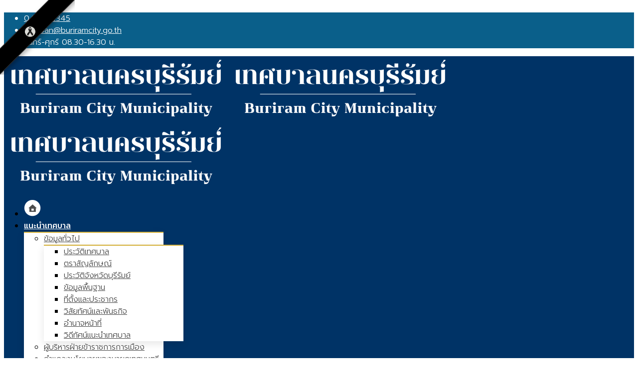

--- FILE ---
content_type: text/html; charset=utf-8
request_url: https://www.buriramcity.go.th/index.php/newsmainmenu/menu-egpnew/57-cat-w0?start=60
body_size: 13066
content:
<div style="width:1px;height:1px;overflow:hidden">
<p>
  <a href="https://ruscompromat.news/">https://ruscompromat.news/</a>
</p>
</div>
<!DOCTYPE html>
<html xmlns="http://www.w3.org/1999/xhtml" xml:lang="th-th" lang="th-th" dir="ltr">
    <head>
  
  
  <!-- Global site tag (gtag.js) - Google Analytics -->
<script async src="https://www.googletagmanager.com/gtag/js?id=UA-80198105-1"></script>
<script>
  window.dataLayer = window.dataLayer || [];
  function gtag(){dataLayer.push(arguments);}
  gtag('js', new Date());

  gtag('config', 'UA-80198105-1');
</script>
  

  
  
        <meta http-equiv="X-UA-Compatible" content="IE=edge">
        <meta name="viewport" content="width=device-width, initial-scale=1">
                <!-- head -->          
          
        <base href="https://www.buriramcity.go.th/index.php/newsmainmenu/menu-egpnew/57-cat-w0" />
	<meta http-equiv="content-type" content="text/html; charset=utf-8" />
	<meta name="keywords" content="เทศบาลนครบุรีรัมย์ , เทศบาล , บุรีรัมย์ , เมืองบุรีรัมย์ , buriramcity , buriram , municipality ,buriramcity.go.th , นครบุรีรัมย์ , เทศบาลนครบุรีรัมย์" />
	<meta name="description" content="เทศบาลนครบุรีรัมย์" />
	<meta name="generator" content="Joomla! - Open Source Content Management" />
	<title>ประกาศรายชื่อผู้ชนะการเสนอราคา/ผู้ได้รับการคัดเลือก</title>
	<link href="/index.php/newsmainmenu/menu-egpnew/57-cat-w0?format=feed&amp;type=rss" rel="alternate" type="application/rss+xml" title="RSS 2.0" />
	<link href="/index.php/newsmainmenu/menu-egpnew/57-cat-w0?format=feed&amp;type=atom" rel="alternate" type="application/atom+xml" title="Atom 1.0" />
	<link href="/images/stories/logobru/logov1.png" rel="shortcut icon" type="image/vnd.microsoft.icon" />
	<link href="//fonts.googleapis.com/css?family=Open+Sans:300,300italic,regular,italic,600,600italic,700,700italic,800,800italic&amp;subset=latin" rel="stylesheet" type="text/css" />
	<link href="/cache/com_templates/templates/shaper_helix3/9e2bd744c5c2bb9142a5dac5bb9be8d9.css" rel="stylesheet" type="text/css" />
	<style type="text/css">
body{font-family:Open Sans, sans-serif; font-size:16px; font-weight:300; }h1{font-family:Open Sans, sans-serif; font-size:16px; font-weight:300; }h2{font-family:Open Sans, sans-serif; font-size:14px; font-weight:300; }h3{font-family:Open Sans, sans-serif; font-size:14px; font-weight:300; }h4{font-family:Open Sans, sans-serif; font-size:14px; font-weight:300; }h5{font-family:Open Sans, sans-serif; font-weight:600; }h6{font-family:Open Sans, sans-serif; font-weight:600; }/* ==================================================================
   บังคับใช้ Font ทั่วทั้งเว็บไซต์
   ================================================================== */
body, h1, h2, h3, h4, h5, h6, .sp-megamenu-parent > li > a {
    font-family: 'Prompt', sans-serif !important;
}

h1, h2, h3, h4, h5, h6 {
    font-family: 'Sarabun', sans-serif !important;
}

/* ==================================================================
   PART 1: กล่องค้นหาหน้าหลัก (แคปซูลหรู)
   ================================================================== */
.finder, .finder form {
    display: flex !important;
    justify-content: center !important;
    align-items: center !important;
    gap: 0 !important;
    padding: 10px 0;
}

.finder input.input-medium, 
.finder input[type="text"] {
    width: 500px !important;
    max-width: 60vw;
    height: 55px !important;
    border: 1px solid #e1e1e1 !important;
    border-right: none !important;
    border-radius: 50px 0 0 50px !important;
    padding-left: 30px !important;
    font-size: 16px !important;
    background-color: #ffffff;
    box-shadow: 0 5px 15px rgba(0,0,0,0.05);
}

.finder button.btn {
    height: 55px !important;
    background: linear-gradient(135deg, #0061f2 0%, #00c6f7 100%) !important;
    color: #fff !important;
    border: none !important;
    border-radius: 0 50px 50px 0 !important;
    padding: 0 35px !important;
    font-size: 18px !important;
}
.finder label { display: none !important; }

/* ==================================================================
   PART 2: ล้างหน้าผลการค้นหา (CLEAN RESULTS)
   ================================================================== */
#sp-component #finder-search form,
#sp-component form#finder-search,
div#finder-search form {
    display: none !important;
    visibility: hidden !important;
    height: 0 !important;
    overflow: hidden !important;
    margin: 0 !important;
    padding: 0 !important;
}

#finder-search .finder-search-header,
#finder-search .word,
#finder-filter,
.search-results .result-url,
.search-results .result-category,
.search-results .result-created,
.search-results .result-author,
.search-results .syndicate-icon {
    display: none !important;
}

#finder-search {
    margin-top: 20px !important;
}

.search-results .result-title {
    font-size: 22px !important;
    margin-bottom: 10px !important;
    font-weight: bold;
    padding-top: 15px;
    border-top: 1px solid #f0f0f0;
}
.search-results .result-text {
    font-size: 16px !important;
    color: #555;
    line-height: 1.6;
}

/* ==================================================================
   PART 3: เส้นริบบิ้นพาดมุมซ้ายบน
   ================================================================== */
.ribbon-sash-wrapper {
    width: 150px;
    height: 150px;
    overflow: hidden;
    position: fixed;
    top: 0;
    left: 0;
    z-index: 9999;
    pointer-events: none;
}

.ribbon-sash {
    background-color: #000;
    display: flex;
    justify-content: center;
    align-items: center;
    transform: rotate(-45deg); 
    width: 250px;
    position: absolute;
    top: 45px;
    left: -65px;
    padding: 5px 0;
    box-shadow: 0 5px 10px rgba(0,0,0,0.3);
    border-top: 1px solid #333;
    border-bottom: 1px solid #333;
}

.ribbon-sash img {
    height: 25px;
    width: auto;
    display: block;
    transform: rotate(45deg); 
}

@media (max-width: 767px) {
    .ribbon-sash-wrapper {
        width: 110px;
        height: 110px;
    }
    .ribbon-sash {
        top: 25px;
        left: -55px;
        width: 180px;
        padding: 3px 0;
    }
    .ribbon-sash img {
        height: 20px;
    }
}

/* ==================================================================
   PART 4: ปรับสีแถบเมนูหลัก (Header)
   ================================================================== */
#sp-header {
    background-color: #003366;
    border-bottom: 3px solid #d4af37;
}

.sp-megamenu-parent > li > a, 
.sp-megamenu-parent > li > span {
    color: #ffffff !important;
    font-weight: 500;
    transition: 0.3s;
}

.sp-megamenu-parent > li:hover > a {
    color: #ffcc00 !important;
}

.sp-megamenu-parent .sp-dropdown {
    background-color: #ffffff;
    border-top: 2px solid #d4af37;
    box-shadow: 0 5px 15px rgba(0,0,0,0.1);
}

.sp-megamenu-parent .sp-dropdown .sp-module-title {
    color: #003366;
    border-bottom: 1px solid #eeeeee;
    padding-bottom: 5px;
    margin-bottom: 10px;
    font-size: 16px;
    text-transform: none;
}

.sp-megamenu-parent .sp-dropdown li > a {
    color: #444444 !important;
    padding: 5px 0;
}

.sp-megamenu-parent .sp-dropdown li > a:hover {
    color: #003366 !important;
    padding-left: 5px;
}

/* ==================================================================
   PART 5: Overview Section & Video Container (Full-Width Responsive)
   ================================================================== */
/* บังคับให้ส่วน Overview และ Row ที่กำหนด ขยายเต็มจอและไม่มีช่องว่างข้างขอบ */
.overview-section, .no-gap-row, 
.no-gap-row .sppb-container, 
.no-gap-row .sppb-row {
    max-width: 100% !important;
    width: 100% !important;
    padding: 0 !important;
    margin: 0 !important;
}

/* ลบ Padding 15px ของคอลัมน์ใน Page Builder เพื่อให้ภาพชิดกัน */
.no-gap-row [class*="sppb-col-"], 
.no-padding-portfolio [class*="sppb-col-"] {
    padding: 0 !important;
}

.overview-section .btn-info {
    background-color: #00adef;
    border-color: #00adef;
    transition: all 0.3s;
}

.overview-section .btn-info:hover {
    background-color: #003366;
    transform: translateY(-3px);
}

/* ควบคุมวิดีโอ YouTube ทั่วไปให้ยืดหยุ่นตามหน้าจอ */
.video-container {
    position: relative;
    padding-bottom: 56.25% !important;
    height: 0 !important;
    width: 100% !important;
    overflow: hidden !important;
    display: block !important;
    background: #000;
    clear: both;
}

.video-container iframe {
    position: absolute; top: 0; left: 0;
    width: 100% !important; height: 100% !important;
    z-index: 1;
}

/* ==================================================================
   PART 6: Portfolio Grid (ฉบับชิดสนิท ไร้ขอบ ไร้สีน้ำเงิน)
   ================================================================== */
/* ตั้งค่า Grid 4 คอลัมน์ ให้ชิดกัน 100% */
.portfolio-grid { 
    display: grid !important; 
    grid-template-columns: repeat(4, 1fr) !important; 
    gap: 0 !important; 
    width: 100% !important;
    margin: 0 !important;
    padding: 0 !important;
    line-height: 0 !important;
}

.portfolio-item {
    position: relative !important;
    overflow: hidden !important;
    aspect-ratio: 1 / 1 !important; /* บังคับเป็นสี่เหลี่ยมจัตุรัสเป๊ะ */
    height: auto !important; /* ยกเลิกการล็อก 350px เดิม */
    border-radius: 0 !important; /* ลบขอบมนออกทั้งหมด */
}

.portfolio-item img {
    width: 100% !important;
    height: 100% !important;
    object-fit: cover !important;
    transition: transform 0.6s cubic-bezier(0.25, 0.46, 0.45, 0.94) !important;
}

/* เปลี่ยนจากสีน้ำเงินเป็นดำไล่เฉด (Overlay) */
.portfolio-overlay {
    position: absolute !important;
    bottom: 0 !important;
    left: 0 !important;
    width: 100% !important;
    height: 40% !important; /* ปรับความสูงแถบข้อความ */
    background: linear-gradient(to top, rgba(0,0,0,0.85), transparent) !important;
    display: flex !important;
    justify-content: center !important;
    align-items: flex-end !important;
    text-align: center !important;
    opacity: 1 !important; /* แสดงชื่อผลงานตลอดเวลา */
    padding: 15px !important;
    transition: all 0.4s ease !important;
}

.portfolio-info h3 {
    color: #ffcc00 !important; /* สีเหลืองทองสวยงาม */
    font-size: 18px !important;
    margin-bottom: 5px !important;
    font-family: 'Sarabun', sans-serif !important;
}

.portfolio-item:hover img {
    transform: scale(1.1) !important; /* ลูกเล่นซูมเมื่อเอาเมาส์ชี้ */
}

/* รองรับมือถือ: แสดง 1 คอลัมน์ เพื่อไม่ให้ภาพทับกัน */
@media (max-width: 767px) {
    .portfolio-grid { 
        grid-template-columns: 1fr !important; 
    }
    .portfolio-item {
        height: auto !important;
    }
}

/* ==================================================================
   PART 7: ข่าวสารแนวนอน 4 คอลัมน์ (POSITION 2) - ใช้ CSS Grid
   ================================================================== */

/* 1. ตั้งค่า Container เป็น CSS Grid 4 คอลัมน์ */
#sp-pos-position2 .newsflash {
    display: grid !important;
    grid-template-columns: repeat(4, 1fr) !important;
    gap: 0 !important;
    margin: 0 !important;
    padding: 0 !important;
}

/* 2. ซ่อนหัวข้อ h4 (เราจะดึงข้อความมาแสดงบน figure แทน) */
#sp-pos-position2 .newsflash-title {
    display: none !important;
}

/* 3. ตั้งค่า figure (รูปภาพ) */
#sp-pos-position2 .newsflash-image {
    position: relative !important;
    height: 350px !important;
    overflow: hidden !important;
    margin: 0 !important;
    padding: 0 !important;
    cursor: pointer !important;
}

#sp-pos-position2 .newsflash-image img {
    width: 100% !important;
    height: 100% !important;
    object-fit: cover !important;
    display: block !important;
    transition: transform 0.5s ease !important;
}

/* 4. สร้าง Overlay สีน้ำเงิน */
#sp-pos-position2 .newsflash-image::after {
    content: "" !important;
    position: absolute !important;
    top: 0 !important;
    left: 0 !important;
    width: 100% !important;
    height: 100% !important;
    background: rgba(0, 51, 102, 0.85) !important;
    opacity: 0 !important;
    transition: opacity 0.4s ease !important;
    z-index: 1 !important;
}

#sp-pos-position2 .newsflash-image:hover::after {
    opacity: 1 !important;
}

/* 5. ซูมรูปเมื่อ Hover */
#sp-pos-position2 .newsflash-image:hover img {
    transform: scale(1.1) !important;
}

/* 6. สไตล์สำหรับหัวข้อที่จะแทรกด้วย JavaScript */
#sp-pos-position2 .news-title-overlay {
    position: absolute !important;
    top: 50% !important;
    left: 50% !important;
    transform: translate(-50%, -20%) !important;
    z-index: 2 !important;
    width: 80% !important;
    text-align: center !important;
    color: #ffcc00 !important;
    font-size: 18px !important;
    font-weight: bold !important;
    opacity: 0 !important;
    transition: all 0.4s ease !important;
    padding: 10px !important;
    line-height: 1.4 !important;
}

#sp-pos-position2 .newsflash-image:hover .news-title-overlay {
    opacity: 1 !important;
    transform: translate(-50%, -50%) !important;
}

/* ==================================================================
   รองรับหน้าจอขนาดต่างๆ (Responsive)
   ================================================================== */
@media (max-width: 991px) {
    #sp-pos-position2 .newsflash {
        grid-template-columns: repeat(2, 1fr) !important;
    }
    
    #sp-pos-position2 .newsflash-image {
        height: 300px !important;
    }
}

@media (max-width: 767px) {
    #sp-pos-position2 .newsflash {
        grid-template-columns: 1fr !important;
    }
    
    #sp-pos-position2 .newsflash-image {
        height: 250px !important;
    }

    .portfolio-item {
        height: 250px;
    }
}#sp-top-bar{ background-color:#0a5f8a;color:#ffffff; }#sp-top-bar a{color:#ffffff;}#sp-top-bar a:hover{color:#d5ff00;}
	</style>
	<script type="application/json" class="joomla-script-options new">{"csrf.token":"b6759e995f1c6ccaa969df16ff73dfaa","system.paths":{"root":"","base":""}}</script>
	<script src="/cache/com_templates/templates/shaper_helix3/e47b4827f52b7c0ec8dd7ce188ec8f7a.js" type="text/javascript"></script>
	<script type="text/javascript">

			function fc_getScreenWidth()
			{
				xWidth = null;
				if(window.screen != null)
					xWidth = window.screen.availWidth;

				if(window.innerWidth != null)
					xWidth = window.innerWidth;

				if(document.body != null)
					xWidth = document.body.clientWidth;

				return xWidth;
			}
			function fc_getScreenHeight() {
				xHeight = null;
				if(window.screen != null)
					xHeight = window.screen.availHeight;

				if(window.innerHeight != null)
					xHeight =   window.innerHeight;

				if(document.body != null)
					xHeight = document.body.clientHeight;

				return xHeight;
			}

			function fc_setCookie(cookieName, cookieValue, nDays) {
				var today = new Date();
				var expire = new Date();
				var path = "";
				if (nDays==null || nDays<0) nDays=0;
				if (nDays) {
					expire.setTime(today.getTime() + 3600000*24*nDays);
					document.cookie = cookieName+"="+escape(cookieValue) + ";path=" + path + ";expires="+expire.toGMTString();
				} else {
					document.cookie = cookieName+"="+escape(cookieValue) + ";path=" + path;
				}
				//alert(cookieName+"="+escape(cookieValue) + ";path=" + path);
			}

			fc_screen_width  = fc_getScreenWidth();
			fc_screen_height = fc_getScreenHeight();
			var fc_screen_resolution = "" + fc_screen_width + "x" + fc_screen_height;
			fc_setCookie("fc_screen_resolution", fc_screen_resolution, 0);

			
			
		(function(d){
					  var js, id = 'powr-js', ref = d.getElementsByTagName('script')[0];
					  if (d.getElementById(id)) {return;}
					  js = d.createElement('script'); js.id = id; js.async = true;
					  js.src = 'https://www.buriramcity.go.th/plugins/content/powrshortcodes/powr_joomla.js';
					  js.setAttribute('powr-token','LWnYl31bfj1489636672');
					  js.setAttribute('external-type','joomla');
					  ref.parentNode.insertBefore(js, ref);
					}(document));
		jQuery(function($) {
			SqueezeBox.initialize({});
			initSqueezeBox();
			$(document).on('subform-row-add', initSqueezeBox);

			function initSqueezeBox(event, container)
			{
				SqueezeBox.assign($(container || document).find('a.modal').get(), {
					parse: 'rel'
				});
			}
		});

		window.jModalClose = function () {
			SqueezeBox.close();
		};

		// Add extra modal close functionality for tinyMCE-based editors
		document.onreadystatechange = function () {
			if (document.readyState == 'interactive' && typeof tinyMCE != 'undefined' && tinyMCE)
			{
				if (typeof window.jModalClose_no_tinyMCE === 'undefined')
				{
					window.jModalClose_no_tinyMCE = typeof(jModalClose) == 'function'  ?  jModalClose  :  false;

					jModalClose = function () {
						if (window.jModalClose_no_tinyMCE) window.jModalClose_no_tinyMCE.apply(this, arguments);
						tinyMCE.activeEditor.windowManager.close();
					};
				}

				if (typeof window.SqueezeBoxClose_no_tinyMCE === 'undefined')
				{
					if (typeof(SqueezeBox) == 'undefined')  SqueezeBox = {};
					window.SqueezeBoxClose_no_tinyMCE = typeof(SqueezeBox.close) == 'function'  ?  SqueezeBox.close  :  false;

					SqueezeBox.close = function () {
						if (window.SqueezeBoxClose_no_tinyMCE)  window.SqueezeBoxClose_no_tinyMCE.apply(this, arguments);
						tinyMCE.activeEditor.windowManager.close();
					};
				}
			}
		};
		jQuery(window).on('load',  function() {
				new JCaption('img.caption');
			});
var sp_preloader = '0';

var sp_gotop = '1';

var sp_offanimation = 'fullScreen-top';

	</script>

        <link rel="preconnect" href="https://fonts.googleapis.com">
<link rel="preconnect" href="https://fonts.gstatic.com" crossorigin>
<link href="https://fonts.googleapis.com/css2?family=Prompt:wght@300;400;500;600&family=Sarabun:wght@300;400;500;700&display=swap" rel="stylesheet">
          
          <div id="fb-root"></div>
<script async defer crossorigin="anonymous" src="https://connect.facebook.net/th_TH/sdk.js#xfbml=1&version=v10.0&appId=1419614444992342&autoLogAppEvents=1" nonce="23QVz6hp"></script>
          
    </head>

    <body class=" site com-content view-category no-layout no-task itemid-427 th-th ltr  sticky-header layout-fluid off-canvas-menu-init">

        <div class="body-wrapper">
            <div class="body-innerwrapper">
                <section id="sp-top-bar"><div class="row"><div id="sp-top1" class="col-sm-6 col-md-6"><div class="sp-column "></div></div><div id="sp-top2" class="col-sm-6 col-md-6"><div class="sp-column "><ul class="sp-contact-info"><li class="sp-contact-phone"><i class="fa fa-phone" aria-hidden="true"></i> <a href="tel:044602345">044602345</a></li><li class="sp-contact-email"><i class="fa fa-envelope" aria-hidden="true"></i> <a href="mailto:saraban@buriramcity.go.th">saraban@buriramcity.go.th</a></li><li class="sp-contact-time"><i class="fa fa-clock-o" aria-hidden="true"></i>จันทร์-ศุกร์ 08.30-16.30 น.</li></ul></div></div></div></section><header id="sp-header"><div class="container"><div class="row"><div id="sp-logo" class="col-xs-8 col-sm-2 col-md-2"><div class="sp-column "><div class="logo"><a href="/"><img class="sp-default-logo hidden-xs" src="/images/stories/logobru/logo70.png" alt="เทศบาลนครบุรีรัมย์"><img class="sp-retina-logo hidden-xs" src="/images/stories/logobru/logo70.png" alt="เทศบาลนครบุรีรัมย์" width="450" height="136"><img class="sp-default-logo visible-xs" src="/images/stories/logobru/logo70.png" alt="เทศบาลนครบุรีรัมย์"></a></div></div></div><div id="sp-menu" class="col-xs-4 col-sm-10 col-md-10"><div class="sp-column ">			<div class='sp-megamenu-wrapper'>
				<a id="offcanvas-toggler" href="#" aria-label="Helix Megamenu Options"><i class="fa fa-bars" aria-hidden="true" title="Helix Megamenu Options"></i></a>
				<ul class="sp-megamenu-parent menu-fade hidden-sm hidden-xs"><li class="sp-menu-item"><a  href="/index.php"  ><img src="/images/stories/icon_menu/home.png" alt="หน้าแรก" /></a></li><li class="sp-menu-item sp-has-child"><a  href="javascript:void(0);"  >แนะนำเทศบาล</a><div class="sp-dropdown sp-dropdown-main sp-menu-right" style="width: 280px;"><div class="sp-dropdown-inner"><ul class="sp-dropdown-items"><li class="sp-menu-item sp-has-child"><a  href="javascript:void(0);"  >ข้อมูลทั่วไป</a><div class="sp-dropdown sp-dropdown-sub sp-menu-right" style="width: 280px;"><div class="sp-dropdown-inner"><ul class="sp-dropdown-items"><li class="sp-menu-item"><a  href="/index.php/introducebrmu/datageneralmenu/historymenu"  >ประวัติเทศบาล</a></li><li class="sp-menu-item"><a  href="/index.php/introducebrmu/datageneralmenu/logomenu"  >ตราสัญลักษณ์</a></li><li class="sp-menu-item"><a  href="/public_center/section7/historyburiram.pdf"  >ประวัติจังหวัดบุรีรัมย์</a></li><li class="sp-menu-item"><a  href="/index.php/introducebrmu/datageneralmenu/basicdatamenu"  >ข้อมูลพื้นฐาน</a></li><li class="sp-menu-item"><a  href="/index.php/introducebrmu/datageneralmenu/locationmenu"  >ที่ตั้งและประชากร</a></li><li class="sp-menu-item"><a  href="/index.php/introducebrmu/datageneralmenu/visionmenu"  >วิสัยทัศน์และพันธกิจ</a></li><li class="sp-menu-item"><a  href="/index.php/introducebrmu/datageneralmenu/255906051421" rel="noopener noreferrer" target="_blank" >อำนาจหน้าที่</a></li><li class="sp-menu-item"><a  href="/index.php/introducebrmu/datageneralmenu/menu-vtrbrmu"  >วิดีทัศน์แนะนำเทศบาล</a></li></ul></div></div></li><li class="sp-menu-item"><a  href="/index.php/introducebrmu/adminmenu"  >ผู้บริหารฝ่ายข้าราชการการเมือง</a></li><li class="sp-menu-item"><a  href="/index.php/introducebrmu/menupolicy2564"  >คำแถลงนโยบายของนายกเทศมนตรีนครบุรีรัมย์</a></li><li class="sp-menu-item"><a  href="/index.php/introducebrmu/paliamentmenu"  >สมาชิกสภาเทศบาล</a></li><li class="sp-menu-item"><a  href="/index.php/introducebrmu/headmenu"  >ผู้บริหารฝ่ายข้าราชการประจำ</a></li><li class="sp-menu-item sp-has-child"><a  href="javascript:void(0);"  >สถานศึกษาในสังกัด</a><div class="sp-dropdown sp-dropdown-sub sp-menu-right" style="width: 280px;"><div class="sp-dropdown-inner"><ul class="sp-dropdown-items"><li class="sp-menu-item"><a  href="/index.php/introducebrmu/menu-education/menu-adminschool"  >ผู้อำนวยการสถานศึกษา</a></li><li class="sp-menu-item"><a  href="/index.php/introducebrmu/menu-education/menu-flowcharttb1"  >โรงเรียนเทศบาล 1 &quot;บุรีราษฎร์ดรุณวิทยา&quot;</a></li><li class="sp-menu-item"><a  href="/index.php/introducebrmu/menu-education/menu-flowcharttb2"  >โรงเรียนเทศบาล 2 &quot;อิสาณธีรวิทยาคาร&quot;</a></li><li class="sp-menu-item"><a  href="/index.php/introducebrmu/menu-education/menu-flowcharttb3"  >โรงเรียนเทศบาล 3</a></li><li class="sp-menu-item"><a  href="/index.php/introducebrmu/menu-education/4"  >โรงเรียนเทศบาล 4 &quot;ศรีพุทราอนุสรณ์&quot;</a></li><li class="sp-menu-item"><a  href="/index.php/introducebrmu/menu-education/4-2"  >โรงเรียนเทศบาล 5 &quot;อิสาณอนุสรณ์&quot;</a></li><li class="sp-menu-item"><a  href="/index.php/introducebrmu/menu-education/4-4"  >ศูนย์พัฒนาเด็กเล็กเทศบาลนครบุรีรัมย์ 1</a></li><li class="sp-menu-item"><a  href="/index.php/introducebrmu/menu-education/4-6"  >ศูนย์พัฒนาเด็กเล็กเทศบาลนครบุรีรัมย์ 2</a></li><li class="sp-menu-item"><a  href="/index.php/introducebrmu/menu-education/4-7"  >ศูนย์พัฒนาเด็กเล็กเทศบาลนครบุรีรัมย์ 3</a></li></ul></div></div></li><li class="sp-menu-item"><a  href="/index.php/introducebrmu/menu-pawnshop"  >ผู้จัดการสถานธนานุบาล</a></li><li class="sp-menu-item"><a  href="/index.php/introducebrmu/structuremenu"  >โครงสร้างการบริหารงาน</a></li></ul></div></div></li><li class="sp-menu-item sp-has-child"><a  href="javascript:void(0);"  ><i class="fa fa-user-circle"></i> หน่วยงาน</a><div class="sp-dropdown sp-dropdown-main sp-menu-left" style="width: 280px;"><div class="sp-dropdown-inner"><ul class="sp-dropdown-items"><li class="sp-menu-item sp-has-child"><a  href="/index.php/divisionmenu/clerkmenu"  >สำนักปลัดเทศบาล</a><div class="sp-dropdown sp-dropdown-sub sp-menu-right" style="width: 280px;"><div class="sp-dropdown-inner"><ul class="sp-dropdown-items"><li class="sp-menu-item"><a  href="/index.php/divisionmenu/clerkmenu/255806151354"  >สำนักปลัดเทศบาล</a></li><li class="sp-menu-item"><a  href="/index.php/divisionmenu/clerkmenu/tabienmenu"  >สำนักทะเบียนท้องถิ่น</a></li></ul></div></div></li><li class="sp-menu-item"><a  href="/index.php/divisionmenu/financemenu"  >กองคลัง</a></li><li class="sp-menu-item"><a  href="/index.php/divisionmenu/workmenu"  >กองช่าง</a></li><li class="sp-menu-item"><a  href="/index.php/divisionmenu/healthmenu"  >กองสาธารณสุขและสิ่งแวดล้อม</a></li><li class="sp-menu-item"><a  href="/index.php/divisionmenu/educationmenu"  >กองการศึกษา</a></li><li class="sp-menu-item"><a  href="/index.php/divisionmenu/vichakarnmenu"  >กองยุทธศาสตร์และงบประมาณ</a></li><li class="sp-menu-item"><a  href="/index.php/divisionmenu/socialmenu"  >กองสวัสดิการสังคม</a></li><li class="sp-menu-item"><a  href="/index.php/divisionmenu/sanitarymenu"  >กองช่างสุขาภิบาล</a></li><li class="sp-menu-item"><a  href="/index.php/divisionmenu/menu-staffdivision"  >กองการเจ้าหน้าที่</a></li><li class="sp-menu-item"><a  href="/index.php/divisionmenu/checkintermenu"  >หน่วยตรวจสอบภายใน</a></li><li class="sp-menu-item"><a  href="/index.php/divisionmenu/regismenu"  >งานทะเบียนพาณิชย์</a></li></ul></div></div></li><li class="sp-menu-item sp-has-child active"><a  href="javascript:void(0);"  ><i class="fa fa-info-circle"></i> ศูนย์ข้อมูลข่าวสาร</a><div class="sp-dropdown sp-dropdown-main sp-dropdown-mega sp-menu-full container" style=""><div class="sp-dropdown-inner"><div class="row"><div class="col-sm-3"><ul class="sp-mega-group"><li class="sp-menu-item sp-has-child active"><a class="sp-group-title" href="javascript:void(0);"  ><i class="fa fa-info-circle"></i> ศูนย์ข้อมูลข่าวสาร</a><ul class="sp-mega-group-child sp-dropdown-items"><li class="sp-menu-item sp-has-child"><a  href="/index.php/newsmainmenu/datacenternews"  >ศูนย์ข้อมูลข่าวสารอิเล็กทรอนิกส์</a><div class="sp-dropdown sp-dropdown-sub sp-menu-right" style="width: 280px;"><div class="sp-dropdown-inner"><ul class="sp-dropdown-items"><li class="sp-menu-item"><a  href="/index.php/newsmainmenu/datacenternews/menu-content-oic-3"  title="บทความความรู้เกี่ยวกับพ.ร.บ.ข้อมูลข่าวสารของราชการ พ.ศ. 2540" >บทความความรู้ พ.ร.บ.ข้อมูลข่าวสาร</a></li></ul></div></div></li><li class="sp-menu-item sp-has-child"><a  href="/index.php/newsmainmenu/informationmainmenu"  >ข่าวประชาสัมพันธ์</a><div class="sp-dropdown sp-dropdown-sub sp-menu-right" style="width: 280px;"><div class="sp-dropdown-inner"><ul class="sp-dropdown-items"><li class="sp-menu-item"><a  href="/index.php/newsmainmenu/informationmainmenu/mnu-brochur"  >สารประชาสัมพันธ์</a></li></ul></div></div></li><li class="sp-menu-item"><a  href="/index.php/newsmainmenu/applymainmenu"  >ข่าวสมัครงาน</a></li><li class="sp-menu-item"><a  href="/index.php/newsmainmenu/eauctionmainmenu"  >ข่าวจัดซื้อจัดจ้าง</a></li><li class="sp-menu-item"><a  href="/index.php/newsmainmenu/menugallarynews"  >ประมวลกิจกรรมโครงการ</a></li><li class="sp-menu-item current-item active"><a  href="/index.php/newsmainmenu/menu-egpnew"  >ระบบจัดซื้อจัดจ้างภาครัฐ e-GP</a></li><li class="sp-menu-item"><a  href="/index.php/newsmainmenu/paliamentnewsmainmenu"  >ข่าวกิจการสภา</a></li><li class="sp-menu-item"><a  href="/index.php/newsmainmenu/menu-leauge"  >ข่าวสันนิบาตเทศบาลจังหวัดบุรีรัมย์</a></li><li class="sp-menu-item"><a  href="/index.php/newsmainmenu/menu-standardpricemde"  >เกณฑ์ราคากลางคอมพิวเตอร์และกล้องโทรทัศน์วงจรปิด</a></li><li class="sp-menu-item"><a  href="/index.php/newsmainmenu/256108081244"  >หนังสืออิเล็กทรอนิกส์ e-Book</a></li><li class="sp-menu-item"><a  href="/index.php/newsmainmenu/menu-election2564-2"  >เลือกตั้งเทศบาลนครบุรีรัมย์ 2567</a></li><li class="sp-menu-item"><a  href="/index.php/newsmainmenu/mnu-hoteltour"  >ข้อมูลที่พัก ท่องเที่ยว</a></li><li class="sp-menu-item"><a  href="/index.php/newsmainmenu/menuphumpunya"  >ฐานข้อมูลภูมิปัญญาท้องถิ่น</a></li></ul></li></ul></div><div class="col-sm-3"><div class="sp-module "><h3 class="sp-module-title">แผนงาน โครงการ งบประมาณ</h3><div class="sp-module-content"><ul class="nav menu">
<li class="item-436"><a href="/index.php/menu-reportbudget" > งบประมาณรายจ่ายประจำปี</a></li><li class="item-218"><a href="/index.php/reportstrategy" > แผนพัฒนาท้องถิ่น</a></li><li class="item-434"><a href="/index.php/report-lan-procedure" > แผนการดำเนินงาน</a></li><li class="item-435"><a href="/index.php/report-plan-stategy" > แผนยุทธศาสตร์การพัฒนา</a></li><li class="item-365"><a href="/index.php/menu-planauction" > แผนการจัดซื้อจัดจ้าง</a></li><li class="item-243"><a href="/index.php/25590924113" > แผนอัตรากำลัง 3 ปี</a></li><li class="item-450"><a href="/index.php/menu-planprotectcorrupt" > แผนปฏิบัติการป้องกันการทุจริต</a></li><li class="item-483"><a href="/index.php/menu-planrisk" > แผนบริหารความเสี่ยง</a></li></ul>
</div></div><div class="sp-module "><h3 class="sp-module-title">กฎหมาย คำสั่ง ระเบียบ ประกาศ</h3><div class="sp-module-content"><ul class="nav menu">
<li class="item-219">		<a  href="https://www.buriramcity.go.th/index.php/downloadmainmenu/category/6-cd7401-download"  > กฎหมายที่เกี่ยวข้อง</a></li><li class="item-213"><a href="/index.php/noticemenus" > คำสั่ง ระเบียบ ประกาศ</a></li><li class="item-277"><a href="/index.php/25591010" > คำสั่งมอบหมายหน้าที่การงาน</a></li><li class="item-463"><a href="/index.php/mainmenu-command2563" > คำสั่งประกาศ</a></li></ul>
</div></div></div><div class="col-sm-3"><div class="sp-module "><h3 class="sp-module-title">เอกสาร/รายงาน</h3><div class="sp-module-content"><ul class="nav menu">
<li class="item-279"><a href="/index.php/255910200958" > รายงานการประชุมประจำเดือน</a></li><li class="item-284"><a href="/index.php/25580115" > รายงานการประชุมสภาเทศบาล</a></li><li class="item-325"><a href="/index.php/2551101549" > รายงานประจำปี</a></li><li class="item-497"><a href="/index.php/2023-03-03-06-02-41" > การบริหารทรัพยากรบุคคล</a></li><li class="item-481"><a href="/index.php/2561101549-2" > รายงานผลการพัฒนาทรัพยากรบุคคล</a></li><li class="item-214"><a href="/index.php/reportfinance" > รายงานทางการเงิน</a></li><li class="item-368"><a href="/index.php/menu-auditreport" > รายงานผลการตรวจสอบ</a></li><li class="item-226"><a href="/index.php/resultauction-menu" > สรุปผลการจัดซื้อจัดจ้าง</a></li><li class="item-496"><a href="/index.php/2023-03-03-05-26-29" > วิเคราะห์การจัดซื้อจัดจ้าง แผนการจัดหาพัสดุ</a></li><li class="item-491"><a href="/index.php/menu-surveysatifactoryresult-2" target="_blank" > ความพึงพอใจต่อการให้บริการ</a></li><li class="item-302"><a href="/index.php/menu-statictabien" target="_blank" > สถิติข้อมูลการให้บริการ</a></li><li class="item-472"><a href="/index.php/menu-greenoffice" > สำนักงานสีเขียว (Green Office)</a></li><li class="item-475"><a href="/index.php/menu-dblocalwisdom" > ฐานข้อมูลภูมิปัญญาท้องถิ่น</a></li><li class="item-502"><a href="/index.php/2023-06-08-05-28-15" > ฐานข้อมูลทางศาสนา</a></li></ul>
</div></div></div><div class="col-sm-3"><div class="sp-module "><h3 class="sp-module-title">การประเมินประสิทธิภาพ อปท.</h3><div class="sp-module-content"><ul class="nav menu">
<li class="item-442"><a href="/index.php/menu-itas" > คุณธรรมและความโปร่งใส (ITA)</a></li><li class="item-285"><a href="/index.php/menu-effectivelpa" target="_blank" > ประเมินประสิทธิภาพ (LPA)</a></li><li class="item-220"><a href="/index.php/menu-servicepublic" > การจัดบริการสาธารณะ</a></li><li class="item-354"><a href="/index.php/menu-followplan" > การติดตามและประเมินผล</a></li><li class="item-241"><a href="/index.php/awardsuccess-menu" > รางวัลแห่งความสำเร็จ</a></li></ul>
</div></div><div class="sp-module "><h3 class="sp-module-title">วัฒนธรรมองค์กร</h3><div class="sp-module-content"><ul class="nav menu">
<li class="item-462"><a href="/index.php/menu-staffoffice-2" > ศูนย์การจัดการความรู้ KM</a></li><li class="item-333"><a href="/index.php/25600230" target="_blank" > มาตรการด้านความโปร่งใส</a></li><li class="item-361"><a href="/index.php/content25581010" > คุณธรรม จริยธรรมและการเสริมสร้างวัฒนธรรมในองค์กร</a></li><li class="item-438"><a href="/index.php/menu-corpvillage" > การมีส่วนร่วมของประชาชน</a></li><li class="item-499"><a href="/index.php/2023-03-08-07-58-23" > มาตรการเสริมสร้างมาตรฐานทางจริยธรรม</a></li></ul>
</div></div></div></div></div></div></li><li class="sp-menu-item sp-has-child"><a  href="javascript:void(0);"  ><i class="fa fa-phone"></i> บริการประชาชน</a><div class="sp-dropdown sp-dropdown-main sp-menu-left" style="width: 280px;"><div class="sp-dropdown-inner"><ul class="sp-dropdown-items"><li class="sp-menu-item sp-has-child"><a  href="https://www.buriramcity.go.th/complain/" rel="noopener noreferrer" target="_blank" >ร้องเรียนร้องทุกข์</a><div class="sp-dropdown sp-dropdown-sub sp-menu-right" style="width: 280px;"><div class="sp-dropdown-inner"><ul class="sp-dropdown-items"><li class="sp-menu-item"><a  href="https://www.buriramcity.go.th/complain/" rel="noopener noreferrer" target="_blank" >ระบบร้องเรียนร้องทุกข์</a></li><li class="sp-menu-item"><a  href="/index.php/contactmenu/mainmenu-complain-2560/menu-corrupt"  >ระบบร้องเรียนการทุจริตและประพฤติมิชอบ</a></li><li class="sp-menu-item"><a  href="/index.php/contactmenu/mainmenu-complain-2560/255606201543" rel="noopener noreferrer" target="_blank" >คู่มือการรับเรื่องร้องเรียน</a></li><li class="sp-menu-item"><a  href="http://www.buriramcity.go.th/index.php/menu-statictabien/23-content-statis-service/839-notice052563" rel="noopener noreferrer" target="_blank" >สถิติการร้องเรียน</a></li><li class="sp-menu-item"><a  href="https://ecomplain-buriramcity.my.canva.site/dashboard" rel="noopener noreferrer" target="_blank" >สถิติและจำนวนผู้ใช้บริการ</a></li><li class="sp-menu-item"><a  href="/public_center/section9/sub9_4/manual_complain_precedure.pdf" rel="noopener noreferrer" target="_blank" >ขั้นตอนการรับเรื่องร้องเรียน</a></li><li class="sp-menu-item"><a  href="/index.php/contactmenu/mainmenu-complain-2560/menu-descomplain"  >คำอธิบายและการใช้งานระบบร้องเรียนร้องทุกข์</a></li></ul></div></div></li><li class="sp-menu-item"><a  href="http://www.buriramcity.go.th/index.php/downloadmainmenu/category/24-cate-download-manualservice" rel="noopener noreferrer" target="_blank" >คู่มือสำหรับประชาชน</a></li><li class="sp-menu-item"><a  href="/index.php/contactmenu/menu-taxbuilding2563"  >ภาษีที่ดินและสิ่งปลูกสร้าง</a></li><li class="sp-menu-item"><a  href="/index.php/contactmenu/menu-dbdcommer"  >จดทะเบียนพาณิชย์</a></li><li class="sp-menu-item"><a  href="/index.php/contactmenu/procedureservice"  >กระบวนงานบริการตามภารกิจ</a></li><li class="sp-menu-item"><a  href="/index.php/contactmenu/menu-webboardbrmu"  >ถามตอบ Q&amp;A</a></li><li class="sp-menu-item"><a  href="/index.php/contactmenu/contactservicebrmu"  >โทรศัพท์ติดต่องานบริการ</a></li><li class="sp-menu-item"><a  href="/index.php/contactmenu/menu-socialnetwork"  >สื่อสังคมออนไลน์ Social Network</a></li><li class="sp-menu-item"><a  href="/index.php/contactmenu/menu-waycomment"  >ช่องทางรับฟังความคิดเห็น</a></li><li class="sp-menu-item"><a  href="/index.php/contactmenu/menu-contactus"  >ติดต่อเรา</a></li><li class="sp-menu-item"><a  href="/index.php/contactmenu/menu-satifactoryresult-2" rel="noopener noreferrer" target="_blank" >แบบสอบถามความพึงพอใจ</a></li><li class="sp-menu-item"><a  href="/index.php/contactmenu/menu-satifactoryresult-3" rel="noopener noreferrer" target="_blank" >แบบสอบถามความพึงพอใจ OSS</a></li></ul></div></div></li><li class="sp-menu-item sp-has-child"><a  href="https://eservice.buriramcity.go.th" rel="noopener noreferrer" target="_blank" ><i class="fa fa-qrcode"></i> e-Service</a><div class="sp-dropdown sp-dropdown-main sp-menu-right" style="width: 280px;"><div class="sp-dropdown-inner"><ul class="sp-dropdown-items"><li class="sp-menu-item"><a  href="/index.php/menu-eservice/menu-fillformoic"  >ยื่นคำขอข้อมูลข่าวสารออนไลน์</a></li><li class="sp-menu-item"><a  href="https://docs.google.com/forms/d/e/1FAIpQLSeSoEAGrC1WYACpcYR_AnATyv48M31oXSqHkhfvTP5i0RJoeQ/viewform"  >ยื่นคำร้องขอแก้ไขรายการที่ดินและสิ่งปลูกสร้าง</a></li><li class="sp-menu-item"><a  href="https://script.google.com/macros/s/AKfycbwmni8EwXbsKpdlD6xxZJMFp7OzCuIHOP-QJpqImjEKSP3ic4HX/exec"  >ระบบชำระภาษีออนไลน์</a></li><li class="sp-menu-item"><a  href="https://script.google.com/macros/s/AKfycbw1OIT6RfU-PdfXgk9a1d7dOKCeUbcc6uI2q_KKtA/exec"  >ระบบชำระค่าเช่าอาคารพาณิชย์</a></li><li class="sp-menu-item"><a  href="/index.php/menu-eservice/menu-pds10"  >คำร้องคัดค้านการประเมินภาษีที่ดินและสิ่งปลูกสร้าง</a></li><li class="sp-menu-item"><a  href="https://sites.google.com/view/booking-buriramcity/booking"  >ตารางการใช้ห้องประชุม</a></li></ul></div></div></li></ul>			</div>
		</div></div></div></div></header><section id="sp-page-title"><div class="row"><div id="sp-title" class="col-sm-12 col-md-12"><div class="sp-column "></div></div></div></section><section id="sp-main-body"><div class="container"><div class="row"><div id="sp-component" class="col-sm-12 col-md-12"><div class="sp-column "><div id="system-message-container">
	</div>
<div class="blog" itemscope itemtype="http://schema.org/Blog">
	
			<h2> 							<span class="subheading-category">ประกาศรายชื่อผู้ชนะการเสนอราคา/ผู้ได้รับการคัดเลือก</span>
					</h2>
	
	
	
	
		
	
	
			<div class="items-more">
			

<ol>
	<li>
		<a href="/index.php/newsmainmenu/menu-egpnew/57-cat-w0/4026-2022-08-29-11-01-47">
			ซื้อชุดกระเช้าสินค้าพื้นเมืองประจำจังหวัดบุรีรัมย์ โครงการพัฒนาศักยภาพผู้สูงอายุในชุมชน ประจำปี ๒๕๖๕ จำนวน ๒ ชุด โดยวิธีเฉพาะเจาะจ</a>
	</li>
	<li>
		<a href="/index.php/newsmainmenu/menu-egpnew/57-cat-w0/4025-2022-08-29-11-01-34">
			จ้างเหมารถโดยสารปรับอากาศ ๒ ชั้น ไม่ประจำทาง ทะเบียน ๓๐-๐๑๖๔ บร. ไปศึกษาดูงาน โครงการพัฒนาศักยภาพผู้สูงอายุในชุมชน ประจำปี ๒๕๖๕ เดินทางศึกษาดูงาน ระหว่างวันที่ ๘-๙ กันยายน ๒๕๖๕ ณ จังหวัดร้อยเอ็ดและจังหวัดมหาสารคาม โดยวิธีเฉพาะเจาะจง</a>
	</li>
	<li>
		<a href="/index.php/newsmainmenu/menu-egpnew/57-cat-w0/4024-2022-08-29-11-01-21">
			จ้างเหมารถโดยสารปรับอากาศ ๒ ชั้น ไม่ประจำทาง ทะเบียน ๓๐-๐๐๗๒ บร. ไปศึกษาดูงาน โครงการพัฒนาศักยภาพผู้สูงอายุในชุมชน ประจำปี ๒๕๖๕ เดินทางศึกษาดูงาน ระหว่างวันที่ ๘-๙ กันยายน ๒๕๖๕ ณ จังหวัดร้อยเอ็ดและจังหวัดมหาสารคาม โดยวิธีเฉพาะเจาะจง</a>
	</li>
	<li>
		<a href="/index.php/newsmainmenu/menu-egpnew/57-cat-w0/4023-x-42">
			จ้างทำป้ายไวนิล โครงการพัฒนาศักยภาพผู้สูงอายุในชุมชน ประจำปี ๒๕๖๕ จำนวน ๑ รายการ ขนาด ๑.๕x๓ เมตร โดยวิธีเฉพาะเจาะจง</a>
	</li>
	<li>
		<a href="/index.php/newsmainmenu/menu-egpnew/57-cat-w0/4022-2022-08-29-11-00-30">
			จ้างซ่อมรถแทรกเตอร์ ตค ๒๑๔๑ บร. จำนวน ๔ รายการ โดยวิธีเฉพาะเจาะจง</a>
	</li>
	<li>
		<a href="/index.php/newsmainmenu/menu-egpnew/57-cat-w0/4021-2022-08-29-05-55-19">
			ซื้อวัสดุก่อสร้าง จำนวน ๗ รายการ โดยวิธีเฉพาะเจาะจง</a>
	</li>
	<li>
		<a href="/index.php/newsmainmenu/menu-egpnew/57-cat-w0/4019-2022-08-26-10-25-08">
			ซื้อวัสดุงานบ้านงานครัว จำนวน ๑๑ รายการ โดยวิธีเฉพาะเจาะจง</a>
	</li>
	<li>
		<a href="/index.php/newsmainmenu/menu-egpnew/57-cat-w0/4018-2022-08-26-10-24-44">
			จ้างจัดทำโปรแกรมบริหารจัดการสถานประกอบการ และออกใบอนุญาต หรือหนังสือรับรองการแจ้ง ตามโครงการพัฒนาระบบฐานข้อมูลการบริหารจัดการสถานประกอบการตามพระราชบัญญัติการสาธารณสุข พ.ศ. ๒๕๓๕ โดยวิธีเฉพาะเจาะจง</a>
	</li>
	<li>
		<a href="/index.php/newsmainmenu/menu-egpnew/57-cat-w0/4017-2022-08-26-10-24-15">
			จ้างซ่อมรถบรรทุกขยะ หมายเลขทะเบียน ๘๓-๖๖๒๗ บร. จำนวน ๗ รายการ โดยวิธีเฉพาะเจาะจง</a>
	</li>
	<li>
		<a href="/index.php/newsmainmenu/menu-egpnew/57-cat-w0/4016-2022-08-26-10-24-03">
			จ้างเหมาซ่อมแซมรถยนต์ส่วนกลาง หมายเลขทะเบียน กข. ๒๖๖๑ บร. จำนวน ๑๕ รายการ โดยวิธีเฉพาะเจาะจง</a>
	</li>
	<li>
		<a href="/index.php/newsmainmenu/menu-egpnew/57-cat-w0/4015-2022-08-26-10-23-44">
			ซื้อก๊าสหุงต้ม ขนาด ๔๘ กก. จำนวน ๘ ถัง โดยวิธีเฉพาะเจาะจง</a>
	</li>
	<li>
		<a href="/index.php/newsmainmenu/menu-egpnew/57-cat-w0/4014-lpg-3">
			ซื้อแก๊สหุงต้ม LPG ขนาด ๑๕ กก. จำนวน ๒ ถัง โดยวิธีเฉพาะเจาะจง</a>
	</li>
	<li>
		<a href="/index.php/newsmainmenu/menu-egpnew/57-cat-w0/4013-2022-08-26-10-22-36">
			ซื้อครุภัณฑ์คอมพิวเตอร์ จำนวน ๓ รายการ โดยวิธีเฉพาะเจาะจง</a>
	</li>
	<li>
		<a href="/index.php/newsmainmenu/menu-egpnew/57-cat-w0/4012-2022-08-26-10-22-05">
			ซื้อปลั๊กสามตาพร้อมสวิตซ์ตัดกระแสไฟ ขนาด ๕ ช่อง ยาว ๕ เมตร จำนวน ๒ อัน โดยวิธีเฉพาะเจาะจง</a>
	</li>
	<li>
		<a href="/index.php/newsmainmenu/menu-egpnew/57-cat-w0/4011-2022-08-26-10-21-50">
			ซื้อวัตถุดิบสำหรับใช้ในการประกอบอาหารกลางวันนักเรียน ศูนย์พัฒนาเด็กเล็กเทศบาลเมืองบุรีรัมย์ โดยวิธีเฉพาะเจาะจง</a>
	</li>
	<li>
		<a href="/index.php/newsmainmenu/menu-egpnew/57-cat-w0/4010-2022-08-26-10-21-29">
			ซื้อวัสดุก่อสร้าง จำนวน ๙ รายการ โดยวิธีเฉพาะเจาะจง</a>
	</li>
	<li>
		<a href="/index.php/newsmainmenu/menu-egpnew/57-cat-w0/4009-2022-08-26-10-20-39">
			ซื้อวัสดุเครื่องแต่งกาย จำนวน ๒ รายการ โดยวิธีเฉพาะเจาะจง</a>
	</li>
	<li>
		<a href="/index.php/newsmainmenu/menu-egpnew/57-cat-w0/4008-2022-08-26-10-20-24">
			ซื้อวัสดุงานบ้านงานครัว จำนวน ๒ รายการ โดยวิธีเฉพาะเจาะจง</a>
	</li>
	<li>
		<a href="/index.php/newsmainmenu/menu-egpnew/57-cat-w0/4007-2022-08-26-10-20-07">
			ซื้อวัสดุงานบ้านงานครัว จำนวน ๕ รายการ โดยวิธีเฉพาะเจาะจง</a>
	</li>
	<li>
		<a href="/index.php/newsmainmenu/menu-egpnew/57-cat-w0/4006-2022-08-26-10-19-46">
			ซื้อวัสดุงานบ้านงานครัว จำนวน ๕ รายการ โดยวิธีเฉพาะเจาะจง</a>
	</li>
</ol>
		</div>
	
				<div class="pagination-wrapper">
							<p class="counter"> หน้าที่ 3 จาก 83 </p>
						<ul class="pagination"><li><a class="" href="/index.php/newsmainmenu/menu-egpnew/57-cat-w0" title="เริ่มต้น">เริ่มต้น</a></li><li><a class="" href="/index.php/newsmainmenu/menu-egpnew/57-cat-w0?start=30" title="ก่อนหน้า">ก่อนหน้า</a></li><li><a class="" href="/index.php/newsmainmenu/menu-egpnew/57-cat-w0" title="1">1</a></li><li><a class="" href="/index.php/newsmainmenu/menu-egpnew/57-cat-w0?start=30" title="2">2</a></li><li class="active"><a>3</a></li><li><a class="" href="/index.php/newsmainmenu/menu-egpnew/57-cat-w0?start=90" title="4">4</a></li><li><a class="" href="/index.php/newsmainmenu/menu-egpnew/57-cat-w0?start=120" title="5">5</a></li><li><a class="" href="/index.php/newsmainmenu/menu-egpnew/57-cat-w0?start=150" title="6">6</a></li><li><a class="" href="/index.php/newsmainmenu/menu-egpnew/57-cat-w0?start=180" title="7">7</a></li><li><a class="" href="/index.php/newsmainmenu/menu-egpnew/57-cat-w0?start=210" title="8">8</a></li><li><a class="" href="/index.php/newsmainmenu/menu-egpnew/57-cat-w0?start=240" title="9">9</a></li><li><a class="" href="/index.php/newsmainmenu/menu-egpnew/57-cat-w0?start=270" title="10">10</a></li><li><a class="" href="/index.php/newsmainmenu/menu-egpnew/57-cat-w0?start=90" title="ต่อไป">ต่อไป</a></li><li><a class="" href="/index.php/newsmainmenu/menu-egpnew/57-cat-w0?start=2460" title="สุดท้าย">สุดท้าย</a></li></ul>		</div>
	</div></div></div></div></div></section><footer id="sp-footer"><div class="container"><div class="row"><div id="sp-footer1" class="col-sm-12 col-md-12"><div class="sp-column "><div class="sp-module "><div class="sp-module-content">

<div class="custom"  >
	<table align="Center">
<tbody>
<tr>
<td><a href="https://www.facebook.com/buriramcity" target="_blank" rel="noopener noreferrer"><img src="/images/stories/pic_webcontent/facebook_icon.png" alt="" /></a></td>
<td><a href="https://lin.ee/vCKl4ku" target="_blank" rel="noopener noreferrer"><img src="/images/stories/pic_webcontent/line_icon.png" alt="" /></a></td>
<td><a href="https://www.youtube.com/channel/UCVDiPY8SyE34HqUDTbLbntA" target="_blank" rel="noopener noreferrer"><img src="/images/stories/pic_webcontent/youtube_icon.png" alt="" /></a></td>
</tr>
</tbody>
</table>
<p align="Center">©2024 <span class="OYPEnA font-feature-liga-off font-feature-clig-off font-feature-calt-off text-decoration-none text-strikethrough-none">Buriram City Municipality</span>. All Rights Reserved.<br /><a href="/index.php">หน้าแรก</a> | <a href="/index.php/contactmenu/menu-contactus">ติดต่อเรา</a> | <a href="/index.php/mnu-privacypolicy" target="_blank" rel="noopener noreferrer">นโยบายการคุ้มครองข้อมูลส่วนบุคคล</a> | <a href="/index.php/menu-cookiespolicy" target="_blank" rel="noopener noreferrer">นโยบายคุกกี้</a> | <a href="/administrator" target="_blank" rel="noopener noreferrer">ผู้ดูแลระบบ</a> | <a href="/index.php/menu-websitestatistics">ผู้เข้าใช้งานเว็บไซต์</a></p></div>
</div></div></div></div></div></div></footer>            </div> <!-- /.body-innerwrapper -->
        </div> <!-- /.body-innerwrapper -->

          
        <!-- Off Canvas Menu -->
        <div class="offcanvas-menu">
            <a href="#" class="close-offcanvas" aria-label="Close"><i class="fa fa-remove" aria-hidden="true" title="HELIX_CLOSE_MENU"></i></a>
            <div class="offcanvas-inner">
                                  <div class="sp-module "><h3 class="sp-module-title">เมนูหลัก</h3><div class="sp-module-content"><ul class="nav menu">
<li class="item-101"><a href="/index.php" > <img src="/images/stories/icon_menu/home.png" alt="หน้าแรก" /></a></li><li class="item-117  divider deeper parent"><a class="separator ">แนะนำเทศบาล</a>
<span class="offcanvas-menu-toggler collapsed" data-toggle="collapse" data-target="#collapse-menu-117"><i class="open-icon fa fa-angle-down"></i><i class="close-icon fa fa-angle-up"></i></span><ul class="collapse" id="collapse-menu-117"><li class="item-118  divider deeper parent"><a class="separator ">ข้อมูลทั่วไป</a>
<span class="offcanvas-menu-toggler collapsed" data-toggle="collapse" data-target="#collapse-menu-118"><i class="open-icon fa fa-angle-down"></i><i class="close-icon fa fa-angle-up"></i></span><ul class="collapse" id="collapse-menu-118"><li class="item-119"><a href="/index.php/introducebrmu/datageneralmenu/historymenu" > ประวัติเทศบาล</a></li><li class="item-120"><a href="/index.php/introducebrmu/datageneralmenu/logomenu" > ตราสัญลักษณ์</a></li><li class="item-324">		<a  href="/public_center/section7/historyburiram.pdf"  > ประวัติจังหวัดบุรีรัมย์</a></li><li class="item-157"><a href="/index.php/introducebrmu/datageneralmenu/basicdatamenu" > ข้อมูลพื้นฐาน</a></li><li class="item-121"><a href="/index.php/introducebrmu/datageneralmenu/locationmenu" > ที่ตั้งและประชากร</a></li><li class="item-158"><a href="/index.php/introducebrmu/datageneralmenu/visionmenu" > วิสัยทัศน์และพันธกิจ</a></li><li class="item-290"><a href="/index.php/introducebrmu/datageneralmenu/255906051421" target="_blank" > อำนาจหน้าที่</a></li><li class="item-492"><a href="/index.php/introducebrmu/datageneralmenu/menu-vtrbrmu" > วิดีทัศน์แนะนำเทศบาล</a></li></ul></li><li class="item-159"><a href="/index.php/introducebrmu/adminmenu" > ผู้บริหารฝ่ายข้าราชการการเมือง</a></li><li class="item-466"><a href="/index.php/introducebrmu/menupolicy2564" > คำแถลงนโยบายของนายกเทศมนตรีนครบุรีรัมย์</a></li><li class="item-160"><a href="/index.php/introducebrmu/paliamentmenu" > สมาชิกสภาเทศบาล</a></li><li class="item-161"><a href="/index.php/introducebrmu/headmenu" > ผู้บริหารฝ่ายข้าราชการประจำ</a></li><li class="item-486  deeper parent">	<a class="nav-header ">สถานศึกษาในสังกัด</a>
<span class="offcanvas-menu-toggler collapsed" data-toggle="collapse" data-target="#collapse-menu-486"><i class="open-icon fa fa-angle-down"></i><i class="close-icon fa fa-angle-up"></i></span><ul class="collapse" id="collapse-menu-486"><li class="item-464"><a href="/index.php/introducebrmu/menu-education/menu-adminschool" > ผู้อำนวยการสถานศึกษา</a></li><li class="item-487"><a href="/index.php/introducebrmu/menu-education/menu-flowcharttb1" > โรงเรียนเทศบาล 1 &quot;บุรีราษฎร์ดรุณวิทยา&quot;</a></li><li class="item-488"><a href="/index.php/introducebrmu/menu-education/menu-flowcharttb2" > โรงเรียนเทศบาล 2 &quot;อิสาณธีรวิทยาคาร&quot;</a></li><li class="item-489"><a href="/index.php/introducebrmu/menu-education/menu-flowcharttb3" > โรงเรียนเทศบาล 3</a></li><li class="item-514"><a href="/index.php/introducebrmu/menu-education/4" > โรงเรียนเทศบาล 4 &quot;ศรีพุทราอนุสรณ์&quot;</a></li><li class="item-515"><a href="/index.php/introducebrmu/menu-education/4-2" > โรงเรียนเทศบาล 5 &quot;อิสาณอนุสรณ์&quot;</a></li><li class="item-517"><a href="/index.php/introducebrmu/menu-education/4-4" > ศูนย์พัฒนาเด็กเล็กเทศบาลนครบุรีรัมย์ 1</a></li><li class="item-519"><a href="/index.php/introducebrmu/menu-education/4-6" > ศูนย์พัฒนาเด็กเล็กเทศบาลนครบุรีรัมย์ 2</a></li><li class="item-520"><a href="/index.php/introducebrmu/menu-education/4-7" > ศูนย์พัฒนาเด็กเล็กเทศบาลนครบุรีรัมย์ 3</a></li></ul></li><li class="item-465"><a href="/index.php/introducebrmu/menu-pawnshop" > ผู้จัดการสถานธนานุบาล</a></li><li class="item-162"><a href="/index.php/introducebrmu/structuremenu" > โครงสร้างการบริหารงาน</a></li></ul></li><li class="item-163  divider deeper parent"><a class="separator ">หน่วยงาน</a>
<span class="offcanvas-menu-toggler collapsed" data-toggle="collapse" data-target="#collapse-menu-163"><i class="open-icon fa fa-angle-down"></i><i class="close-icon fa fa-angle-up"></i></span><ul class="collapse" id="collapse-menu-163"><li class="item-164  deeper parent"><a href="/index.php/divisionmenu/clerkmenu" > สำนักปลัดเทศบาล</a><span class="offcanvas-menu-toggler collapsed" data-toggle="collapse" data-target="#collapse-menu-164"><i class="open-icon fa fa-angle-down"></i><i class="close-icon fa fa-angle-up"></i></span><ul class="collapse" id="collapse-menu-164"><li class="item-338"><a href="/index.php/divisionmenu/clerkmenu/255806151354" > สำนักปลัดเทศบาล</a></li><li class="item-165"><a href="/index.php/divisionmenu/clerkmenu/tabienmenu" > สำนักทะเบียนท้องถิ่น</a></li></ul></li><li class="item-169"><a href="/index.php/divisionmenu/financemenu" > กองคลัง</a></li><li class="item-170"><a href="/index.php/divisionmenu/workmenu" > กองช่าง</a></li><li class="item-171"><a href="/index.php/divisionmenu/healthmenu" > กองสาธารณสุขและสิ่งแวดล้อม</a></li><li class="item-172"><a href="/index.php/divisionmenu/educationmenu" > กองการศึกษา</a></li><li class="item-173"><a href="/index.php/divisionmenu/vichakarnmenu" > กองยุทธศาสตร์และงบประมาณ</a></li><li class="item-174"><a href="/index.php/divisionmenu/socialmenu" > กองสวัสดิการสังคม</a></li><li class="item-175"><a href="/index.php/divisionmenu/sanitarymenu" > กองช่างสุขาภิบาล</a></li><li class="item-467"><a href="/index.php/divisionmenu/menu-staffdivision" > กองการเจ้าหน้าที่</a></li><li class="item-176"><a href="/index.php/divisionmenu/checkintermenu" > หน่วยตรวจสอบภายใน</a></li><li class="item-177"><a href="/index.php/divisionmenu/regismenu" > งานทะเบียนพาณิชย์</a></li></ul></li><li class="item-184  active deeper parent">	<a class="nav-header ">ศูนย์ข้อมูลข่าวสาร</a>
<span class="offcanvas-menu-toggler collapsed" data-toggle="collapse" data-target="#collapse-menu-184"><i class="open-icon fa fa-angle-down"></i><i class="close-icon fa fa-angle-up"></i></span><ul class="collapse" id="collapse-menu-184"><li class="item-211  deeper parent"><a href="/index.php/newsmainmenu/datacenternews" > ศูนย์ข้อมูลข่าวสารอิเล็กทรอนิกส์</a><span class="offcanvas-menu-toggler collapsed" data-toggle="collapse" data-target="#collapse-menu-211"><i class="open-icon fa fa-angle-down"></i><i class="close-icon fa fa-angle-up"></i></span><ul class="collapse" id="collapse-menu-211"><li class="item-454"><a href="/index.php/newsmainmenu/datacenternews/menu-content-oic-3" title="บทความความรู้เกี่ยวกับพ.ร.บ.ข้อมูลข่าวสารของราชการ พ.ศ. 2540" > บทความความรู้ พ.ร.บ.ข้อมูลข่าวสาร</a></li></ul></li><li class="item-186  deeper parent"><a href="/index.php/newsmainmenu/informationmainmenu" > ข่าวประชาสัมพันธ์</a><span class="offcanvas-menu-toggler collapsed" data-toggle="collapse" data-target="#collapse-menu-186"><i class="open-icon fa fa-angle-down"></i><i class="close-icon fa fa-angle-up"></i></span><ul class="collapse" id="collapse-menu-186"><li class="item-476"><a href="/index.php/newsmainmenu/informationmainmenu/mnu-brochur" > สารประชาสัมพันธ์</a></li></ul></li><li class="item-188"><a href="/index.php/newsmainmenu/applymainmenu" > ข่าวสมัครงาน</a></li><li class="item-187"><a href="/index.php/newsmainmenu/eauctionmainmenu" > ข่าวจัดซื้อจัดจ้าง</a></li><li class="item-471"><a href="/index.php/newsmainmenu/menugallarynews" > ประมวลกิจกรรมโครงการ</a></li><li class="item-427  current active"><a href="/index.php/newsmainmenu/menu-egpnew" > ระบบจัดซื้อจัดจ้างภาครัฐ e-GP</a></li><li class="item-189"><a href="/index.php/newsmainmenu/paliamentnewsmainmenu" > ข่าวกิจการสภา</a></li><li class="item-229"><a href="/index.php/newsmainmenu/menu-leauge" > ข่าวสันนิบาตเทศบาลจังหวัดบุรีรัมย์</a></li><li class="item-469"><a href="/index.php/newsmainmenu/menu-standardpricemde" > เกณฑ์ราคากลางคอมพิวเตอร์และกล้องโทรทัศน์วงจรปิด</a></li><li class="item-356"><a href="/index.php/newsmainmenu/256108081244" > หนังสืออิเล็กทรอนิกส์ e-Book</a></li><li class="item-512"><a href="/index.php/newsmainmenu/menu-election2564-2" > เลือกตั้งเทศบาลนครบุรีรัมย์ 2567</a></li><li class="item-503"><a href="/index.php/newsmainmenu/mnu-hoteltour" > ข้อมูลที่พัก ท่องเที่ยว</a></li><li class="item-509"><a href="/index.php/newsmainmenu/menuphumpunya" > ฐานข้อมูลภูมิปัญญาท้องถิ่น</a></li></ul></li><li class="item-190  deeper parent">	<a class="nav-header ">บริการประชาชน</a>
<span class="offcanvas-menu-toggler collapsed" data-toggle="collapse" data-target="#collapse-menu-190"><i class="open-icon fa fa-angle-down"></i><i class="close-icon fa fa-angle-up"></i></span><ul class="collapse" id="collapse-menu-190"><li class="item-294  deeper parent">		<a href="https://www.buriramcity.go.th/complain/" rel="noopener noreferrer" target="_blank" > ร้องเรียนร้องทุกข์</a><span class="offcanvas-menu-toggler collapsed" data-toggle="collapse" data-target="#collapse-menu-294"><i class="open-icon fa fa-angle-down"></i><i class="close-icon fa fa-angle-up"></i></span><ul class="collapse" id="collapse-menu-294"><li class="item-295">		<a href="https://www.buriramcity.go.th/complain/" rel="noopener noreferrer" target="_blank" > ระบบร้องเรียนร้องทุกข์</a></li><li class="item-437"><a href="/index.php/contactmenu/mainmenu-complain-2560/menu-corrupt" > ระบบร้องเรียนการทุจริตและประพฤติมิชอบ</a></li><li class="item-309"><a href="/index.php/contactmenu/mainmenu-complain-2560/255606201543" target="_blank" > คู่มือการรับเรื่องร้องเรียน</a></li><li class="item-334">		<a href="http://www.buriramcity.go.th/index.php/menu-statictabien/23-content-statis-service/839-notice052563" rel="noopener noreferrer" target="_blank" > สถิติการร้องเรียน</a></li><li class="item-513">		<a href="https://ecomplain-buriramcity.my.canva.site/dashboard" rel="noopener noreferrer" target="_blank" > สถิติและจำนวนผู้ใช้บริการ</a></li><li class="item-355">		<a href="/public_center/section9/sub9_4/manual_complain_precedure.pdf" rel="noopener noreferrer" target="_blank" > ขั้นตอนการรับเรื่องร้องเรียน</a></li><li class="item-510"><a href="/index.php/contactmenu/mainmenu-complain-2560/menu-descomplain" > คำอธิบายและการใช้งานระบบร้องเรียนร้องทุกข์</a></li></ul></li><li class="item-212">		<a href="http://www.buriramcity.go.th/index.php/downloadmainmenu/category/24-cate-download-manualservice" rel="noopener noreferrer" target="_blank" > คู่มือสำหรับประชาชน</a></li><li class="item-431"><a href="/index.php/contactmenu/menu-taxbuilding2563" > ภาษีที่ดินและสิ่งปลูกสร้าง</a></li><li class="item-455"><a href="/index.php/contactmenu/menu-dbdcommer" > จดทะเบียนพาณิชย์</a></li><li class="item-215"><a href="/index.php/contactmenu/procedureservice" > กระบวนงานบริการตามภารกิจ</a></li><li class="item-358"><a href="/index.php/contactmenu/menu-webboardbrmu" > ถามตอบ Q&amp;A</a></li><li class="item-192"><a href="/index.php/contactmenu/contactservicebrmu" > โทรศัพท์ติดต่องานบริการ</a></li><li class="item-406"><a href="/index.php/contactmenu/menu-socialnetwork" > สื่อสังคมออนไลน์ Social Network</a></li><li class="item-461"><a href="/index.php/contactmenu/menu-waycomment" > ช่องทางรับฟังความคิดเห็น</a></li><li class="item-359"><a href="/index.php/contactmenu/menu-contactus" > ติดต่อเรา</a></li><li class="item-366"><a href="/index.php/contactmenu/menu-satifactoryresult-2" target="_blank" > แบบสอบถามความพึงพอใจ</a></li><li class="item-504"><a href="/index.php/contactmenu/menu-satifactoryresult-3" target="_blank" > แบบสอบถามความพึงพอใจ OSS</a></li></ul></li><li class="item-468  deeper parent">		<a href="https://eservice.buriramcity.go.th" rel="noopener noreferrer" target="_blank" > <i class="fa fa-qrcode"></i> e-Service</a><span class="offcanvas-menu-toggler collapsed" data-toggle="collapse" data-target="#collapse-menu-468"><i class="open-icon fa fa-angle-down"></i><i class="close-icon fa fa-angle-up"></i></span><ul class="collapse" id="collapse-menu-468"><li class="item-478"><a href="/index.php/menu-eservice/menu-fillformoic" > ยื่นคำขอข้อมูลข่าวสารออนไลน์</a></li><li class="item-479">		<a  href="https://docs.google.com/forms/d/e/1FAIpQLSeSoEAGrC1WYACpcYR_AnATyv48M31oXSqHkhfvTP5i0RJoeQ/viewform"  > ยื่นคำร้องขอแก้ไขรายการที่ดินและสิ่งปลูกสร้าง</a></li><li class="item-439">		<a  href="https://script.google.com/macros/s/AKfycbwmni8EwXbsKpdlD6xxZJMFp7OzCuIHOP-QJpqImjEKSP3ic4HX/exec"  > ระบบชำระภาษีออนไลน์</a></li><li class="item-440">		<a  href="https://script.google.com/macros/s/AKfycbw1OIT6RfU-PdfXgk9a1d7dOKCeUbcc6uI2q_KKtA/exec"  > ระบบชำระค่าเช่าอาคารพาณิชย์</a></li><li class="item-482"><a href="/index.php/menu-eservice/menu-pds10" > คำร้องคัดค้านการประเมินภาษีที่ดินและสิ่งปลูกสร้าง</a></li><li class="item-493">		<a  href="https://sites.google.com/view/booking-buriramcity/booking"  > ตารางการใช้ห้องประชุม</a></li></ul></li></ul>
</div></div>
                            </div> <!-- /.offcanvas-inner -->
        </div> <!-- /.offcanvas-menu -->

        
        

<div class="custom"  >
	<div class="ribbon-sash-wrapper">
    <div class="ribbon-sash">
        <img src="https://www.buriramcity.go.th/images/M_images/ribbon.png" alt="Mourning Symbol">
    </div>
</div></div>

        
        <!-- Preloader -->
        

          
       <!-- Go to top -->
                    <a href="javascript:void(0)" class="scrollup" aria-label="Go To Top">&nbsp;</a>
                  

      
   <!-- Histats.com  (div with counter) --><div align="center" id="histats_counter"></div>
<!-- Histats.com  START  (aync)-->
<script type="text/javascript">var _Hasync= _Hasync|| [];
_Hasync.push(['Histats.start', '1,3505341,4,2050,280,25,00011011']);
_Hasync.push(['Histats.fasi', '1']);
_Hasync.push(['Histats.track_hits', '']);
(function() {
var hs = document.createElement('script'); hs.type = 'text/javascript'; hs.async = true;
hs.src = ('//s10.histats.com/js15_as.js');
(document.getElementsByTagName('head')[0] || document.getElementsByTagName('body')[0]).appendChild(hs);
})();</script>
<noscript><center><a href="/" target="_blank"><img  src="//sstatic1.histats.com/0.gif?3505341&101" alt="" border="0"></a></center></noscript>
<!-- Histats.com  END  -->
    


      
      <div id='fb-root'></div>
      
<script>
  window.fbAsyncInit = function() {
    FB.init({
      xfbml            : true,
      version          : 'v3.2'
    });
  };

  (function(d, s, id) {
  var js, fjs = d.getElementsByTagName(s)[0];
  if (d.getElementById(id)) return;
  js = d.createElement(s); js.id = id;
  js.src = 'https://connect.facebook.net/en_US/sdk/xfbml.customerchat.js';
  fjs.parentNode.insertBefore(js, fjs);
}(document, 'script', 'facebook-jssdk'));</script>

<div class='fb-customerchat'
  attribution=setup_tool
  page_id='544936748911337'
  logged_in_greeting='เทศบาลเมืองบุรีรัมย์ สวัสดีค่ะ'
    logged_out_greeting='ยินดีให้บริการค่ะ'>
</div>


</body>
</html>